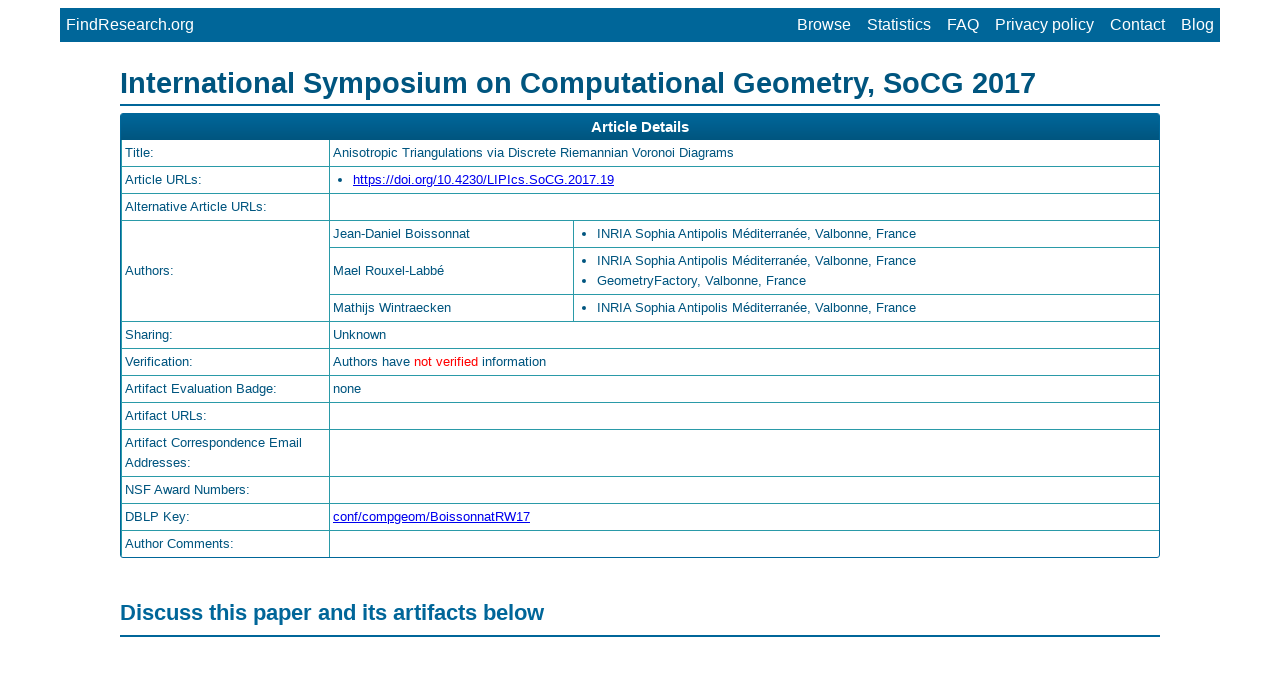

--- FILE ---
content_type: text/html
request_url: http://www.findresearch.org/articles/conf/compgeom/BoissonnatRW17/article.html
body_size: 13832
content:
<!DOCTYPE html>
<!-- $Header: //RepeatabilityDepot/repeatability/Java/repeatability/Repeatability/templates/anonymous/topArticlePage.html#1 $ -->
<html lang="en">
	<head>
		<!-- version: 4046 -->
		<meta name="viewport" content="width=device-width, initial-scale=1">
		<meta http-equiv="Content-Type" content="text/html; charset=utf-8">
		<title>Anisotropic Triangulations via Discrete Riemannian Voronoi Diagrams</title>
<!--/* $Header: //RepeatabilityDepot/repeatability/Java/repeatability/Repeatability/templates/anonymous/main.js#3 $ */ -->
<script>
  (function(i,s,o,g,r,a,m){i['GoogleAnalyticsObject']=r;i[r]=i[r]||function(){
  (i[r].q=i[r].q||[]).push(arguments)},i[r].l=1*new Date();a=s.createElement(o),
  m=s.getElementsByTagName(o)[0];a.async=1;a.src=g;m.parentNode.insertBefore(a,m)
  })(window,document,'script','https://www.google-analytics.com/analytics.js','ga');

  ga('create', 'UA-93174300-1', 'auto');
  ga('send', 'pageview');

  function toggle(className) {
  	var div = document.getElementsByClassName(className)[0];
	div.style.display = div.style.display != "block" ? "block" : "none";
  }
</script>
		<style type="text/css">
/* $Header: //RepeatabilityDepot/repeatability/Java/repeatability/Repeatability/templates/anonymous/main.css#3 $ */
.marginlrt {
	margin-left: 60px;
	margin-right: 60px;
}

.redNote {
	color: red;
	font-weight: bold;
}

div.badge {
	display: inline;
	width: 16px;
	height: 16px;
	float: left;
	background-image: url("/images/badge.png");
	background-size: 16px 16px;
}

div.redNote {
	margin-top: 1em;
	margin-bottom: 1em;
}

div.header {
	font-family: Arial, Helvetica, sans-serif;
	color: #006699;
}

div.header h1 {
	margin-bottom: 0em;
	line-height: 100%;
}

div.header h2 {
	margin-bottom: 0.5em;
}

div.header h3 {
	margin-bottom: 0.5em;
}

div.header .subHeader {
	color: black;
	text-align: inherit;
	font-size: 10pt;
	font-witght: bold;
	margin-top: 0;
}

div.header hr {
	display: block;
	height: 1px;
	border: 0;
	border-top: 1px solid #006699;
	margin: 0.5em 0 0.5em 0;
	padding: 0;
	background-color: #006699;
}

div.header a {
	text-decoration: none;
	color: #00557F;
}

div.header a:hover {
	text-decoration: underline;
}

div.header p {
	color: black;
	text-align: left;
	margin-left: 12%;
	margin-right: 12%;
}

body {
	font: normal 11pt/150% Arial, Helvetica, sans-serif;
	background: #fff;
	margin-left: 60px;
	margin-right: 60px;
}

a.plainLink {
	text-decoration: none;
	color: #00557F;
}

p.error {
	color: red;
}

.pre-published div.header {
	color: grey;
}

.pre-published div.header hr {
	border-top: 1px solid grey;
	background-color: grey;
}

.pre-published a {
	color: grey;
}


div.topNavBar {
	background-color: #006699;
	display: inline-block;
	width:100%;
}

div.topNavBar div.leftMenu {
	float: left;
}

div.topNavBar div.rightMenu {
	float: right;
}

div.topNavBar ul {
	padding: 0 0;
	margin: 0 0;
}

div.topNavBar li {
	align: left;
	padding: 6px 6px;
	list-style-type: none;
	display: inline-block;
}

div.topNavBar li a {
	font-size: 12pt;
	color: white;
	text-decoration: none;
	width: auto;
}

div.topNavBar a:hover {
	text-decoration: underline;
}

div.topNavBar ul.topMenuBarItemsMobile {
	display:none;
}

div.topNavBar ul.menuToggle li:first-child {
	border-top: 1px solid white;
}

div.topNavBar ul.menuToggle li{
	width:100%;
	border-bottom: 1px solid white;
}


div.topNavBar ul.topMenuBarItemsMobile .li-menu-icon {
	margin-left: 8px;
	margin-right: 8px;
	color: white;
	cursor: pointer;
	display: block;
	float: right;
	font-size: 14pt;
}

div.boxb1 {
	margin-top: 10%;
	margin-bottom: 4%;
	text-align: center;
}

div.boxb2 {
	text-align: center;
	margin-top: 4.5%;
}

.container {
	margin-left: 60px;
	margin-right: 60px;
}

.tooltip {
	font-size: 10pt;
	font-weight: normal;
	position: relative;
	display: inline-block;
	color: #3F8AFF;
}

.tooltip .tooltiptext {
	font-size: 10pt;
	visibility: hidden;
	position: absolute;
	width: 200px;
	background: rgba(225, 225, 225, 1);
	border: 3px solid #006699;
	text-align: left;
	color: #00557F;
	padding: 5px 5px;
	border-radius: 6px;
	z-index: 1;
	transition: opacity 1s;
	text-shadow: none;
}

.tooltip:hover .tooltiptext {
	visibility: visible;
	opacity: 1;
	cursor: help;
}

.tooltip-bottom {
	top: 135%;
	left: 50%;
	margin-left: -140px;
}

.tooltip-bottom::after {
	content: "";
	position: absolute;
	bottom: 100%;
	left: 50%;
	margin-left: -12px;
	border-width: 12px;
	border-style: solid;
	border-color: transparent transparent #006699 transparent;
}

.tooltip-left {
	bottom: 0%;
	margin-left: -240px;
}

.tooltip-left::after {
	content: " ";
	position: absolute;
	bottom: 1px;
	left: 100%;
	margin-top: -8px;
	border-width: 8px;
	border-style: solid;
	border-color: transparent transparent transparent #006699;
}

/***** Mobile ******/
@media only screen and (max-width: 767px) {
	body {
		margin: 0px 0px;
	}
	
	.container {
		margin: 6px 6px;
	}
	
	.marginlrt { 
		margin: 6px 6px;
	}
	
	div.header p {
		margin-left: 2%;
		margin-right: 2%;
	}

	div.boxb2 {
		margin-top: 10%;
	}
	
	div.topNavBar ul.topMenuBarItemsDesktop {
		display: none;
	}
	
	div.topNavBar ul.topMenuBarItemsMobile {
		display: block;
	}
	
	div.topNavBar ul.menuToggle {
		display: none;
	}
}

@media all and (min-width: 767px) {
	div.topNavBar ul.menuToggle {
		display: none !important;
	}
}
/* $Header: //RepeatabilityDepot/repeatability/Java/repeatability/Repeatability/templates/anonymous/articlePage.css#2 $ */

/* generated at http://tablestyler.com/ */
.datagrid table {
	border-collapse: collapse;
	text-align: left;
	width: 100%;
}

.datagrid {
	font: normal 10pt/150% Arial, Helvetica, sans-serif;
	background: #fff;
	overflow: hidden;
	border: 1px solid #006699;
	-webkit-border-radius: 3px;
	-moz-border-radius: 3px;
	border-radius: 3px;
}

.datagrid table td, .datagrid table th {
	padding: 3px 3px;
}

.datagrid table td.author {
	padding-left: 7px;
	padding-right: 7px;
}

.datagrid table thead th {
	background: -webkit-gradient(linear, left top, left bottom, color-stop(0.05, #006699
		), color-stop(1, #00557F));
	background: -moz-linear-gradient(center top, #006699 5%, #00557F 100%);
	filter: progid:DXImageTransform.Microsoft.gradient(startColorstr='#006699',
		endColorstr='#00557F');
	background-color: #006699;
	color: #FFFFFF;
	font-size: 11pt;
	font-weight: bold;
	border-left: 1px solid #0070A8;
	text-align: center;
}

.datagrid table thead td {
	border-left: none;
	border-bottom: 1px solid #0070A8;
}

.datagrid table thead th:first-child {
	border: none;
}

.datagrid table tbody td {
	color: #00557F;
	border-left: 1px solid #2A9AA8;
	font-size: 10pt;
	border-bottom: 1px solid #2A9AA8;
	font-weight: normal;
}

.datagrid table tbody .alt td {
	background: #E1EEf4;
	color: #00557F;
}

.datagrid table tbody tr:last-child td {
	border-bottom: none;
}

.datagrid table tbody tr:last-child {
	border-bottom: none;
}

.datagrid table tbody td ul {
	padding-left: 20px;
	margin: 0px 0px;
}

.pre-published .datagrid {
	border: 1px solid grey;
}

.pre-published .datagrid table thead th {
	background: grey;
	background-color: grey;
	border-left: 1px solid grey;
}

.pre-published .datagrid table tbody td {
	color: grey;
	border-left: 1px solid grey;
	border-bottom: 1px solid grey;
}

ul {
	margin: 0;
}

.tooltip {
	font-size: 10pt;
	font-weight: normal;
	position: relative;
	display: inline-block;
	color: #3F8AFF;
	text-shadow: -1px 0 blue, 0 1px black, 1px 0 black, 0 -1px black;;
}

.tooltip .tooltiptext {
	font-size: 10pt;
	visibility: hidden;
	position: absolute;
	width: 200px;
	background: rgba(225, 225, 225, 1);
	border: 3px solid #006699;
	text-align: left;
	color: #00557F;
	padding: 5px 5px;
	border-radius: 6px;
	z-index: 1;
	transition: opacity 1s;
	text-shadow: none;
}

.tooltip:hover .tooltiptext {
	visibility: visible;
	opacity: 1;
	cursor: help;
}

.tooltip-bottom {
	top: 135%;
	left: 50%;
	margin-left: -140px;
}

.tooltip-bottom::after {
	content: "";
	position: absolute;
	bottom: 100%;
	left: 50%;
	margin-left: -12px;
	border-width: 12px;
	border-style: solid;
	border-color: transparent transparent #006699 transparent;
}

.pre-published .tooltip {
	color: white;
	text-shadow: none;
}

.pre-published .tooltip .tooltiptext {
	border: 3px solid grey;
	color: grey;
}

.pre-published .tooltip-bottom::after {
	border-color: transparent transparent grey transparent;
}
		</style>
		<script type="text/javascript">			
			var disqus_developer = 1;
			var disqus_config = function() {
				this.page.url = window.location.href;
			};

			(function() { // DON'T EDIT BELOW THIS LINE
				var d = document, s = d.createElement("script");
				s.src = "https://findresearch.disqus.com/embed.js";
				s.setAttribute("data-timestamp", new Date());
				(d.head || d.body).appendChild(s);
			})();
			function toggle(className) {
				var div = document.getElementsByClassName(className)[0];
				div.style.display = div.style.display != "block" ? "block" : "none";
			}
		</script>
	</head>
	<body>
		<div class="topNavBar">
	<div class="leftMenu">
		<ul>
			<li><a href="/">FindResearch.org</a></li>
		</ul>
	</div>
	<div class="rightMenu">
		<ul class="topMenuBarItemsDesktop">
			<li><a href="http://www.findresearch.org/browse.html">Browse</a></li>
			<li><a href="http://www.findresearch.org/stats.html">Statistics</a></li>
			<li><a href="http://www.findresearch.org/faq.html">FAQ</a></li>
			<li><a href="http://www.findresearch.org/privacypolicy.html">Privacy policy</a></li>
			<li><a href="http://www.findresearch.org/contact.html">Contact</a></li>
			<li><a href="http://www.findresearch.org/blog/">Blog</a></li>
		</ul>
		<ul class="topMenuBarItemsMobile">
			<li><span class="li-menu-icon" onclick="toggle('menuToggle');"> &#9776;</span></li>
		</ul>
	</div>
	<div>
		<ul class="topMenuBarItemsMobile menuToggle">
			<li><a href="http://www.findresearch.org/browse.html">Browse</a></li>
			<li><a href="http://www.findresearch.org/stats.html">Statistics</a></li>
			<li><a href="http://www.findresearch.org/faq.html">FAQ</a></li>
			<li><a href="http://www.findresearch.org/privacypolicy.html">Privacy policy</a></li>
			<li><a href="http://www.findresearch.org/contact.html">Contact</a></li>
			<li><a href="http://www.findresearch.org/blog/">Blog</a></li>
		</ul>
	</div>
</div>
			
		<div class="container">
			<div class="header">
				<h1><a href="/conferences/conf/compgeom/2017/conference.html">International Symposium on Computational Geometry, SoCG 2017</a></h1>
				<hr>
			</div>
			<div class="datagrid">
				<table>
					<thead>
						<tr>
							<th colspan="3">Article Details</th>
						</tr>
					</thead>
					<tbody>
					
					<tr>
						<td style="width: 20%;">Title:</td>
						<td colspan="2" style="width: 80%;">Anisotropic Triangulations via Discrete Riemannian Voronoi Diagrams</td>
					</tr>
					<tr>
						<td>Article URLs:</td>
						<td colspan="2">
							<ul>
								<li>
									<a href="https://doi.org/10.4230/LIPIcs.SoCG.2017.19">https://doi.org/10.4230/LIPIcs.SoCG.2017.19</a>
								</li>
							</ul>
						</td>
					</tr>
					<tr>
						<td>Alternative Article URLs:</td>
						<td colspan="2"></td>
					</tr>
					<tr>
						<td rowspan="3">Authors:</td>
						<td colspan="1">Jean-Daniel Boissonnat</td>
						<td>
							<ul>
								<li>
									INRIA Sophia Antipolis Méditerranée, Valbonne, France
								</li>
							</ul>
						</td>
					</tr>
					<tr>
						<td colspan="1">Mael Rouxel-Labbé</td>
						<td>
							<ul>
								<li>
									INRIA Sophia Antipolis Méditerranée, Valbonne, France
								</li>
								<li>
									GeometryFactory, Valbonne, France
								</li>
							</ul>
						</td>
					</tr>
					<tr>
						<td colspan="1">Mathijs Wintraecken</td>
						<td>
							<ul>
								<li>
									INRIA Sophia Antipolis Méditerranée, Valbonne, France
								</li>
							</ul>
						</td>
					</tr>
					<tr>
						<td>Sharing:</td>
						<td colspan="2">
							Unknown
						</td>
					</tr>
					<tr>
						<td>Verification:</td>
						<td colspan="2">
							Authors have
							<span style="color: red;">not verified</span>
							information
						</td>
					</tr>
					<tr>
						<td>Artifact Evaluation Badge:</td>
						<td colspan="2">
							none
						</td>
					</tr>
					<tr>
						<td>Artifact URLs:</td>
						<td colspan="2">
							<ul>
							</ul>
						</td>
					</tr>
					<tr>
						<td>Artifact Correspondence Email Addresses:</td>
						<td colspan="2">
							<ul>
							</ul>
						</td>
					</tr>
					<tr>
						<td>NSF Award Numbers:</td>
						<td colspan="2">
						</td>
					</tr>
					<tr>
						<td>DBLP Key:</td>
						<td colspan="2">
							<a href="http://dblp.org/rec/bibtex/conf/compgeom/BoissonnatRW17">conf/compgeom/BoissonnatRW17</a>
						</td>
					</tr>
					<tr>
						<td>Author Comments:</td> 
						<td colspan="2"></td>
					</tr>
					</tbody>
				</table>
			</div>
			<div>
				<div class="header"  style="margin-top:3em;">
					<h2>Discuss this paper and its artifacts below</h2>
					<hr/>
				</div>	
				<div id="disqus_thread"></div>
				<script id="dsq-count-scr" src="http://findresearch.disqus.com/count.js" async> </script>
			</div>
		</div>
	</body>
</html>



--- FILE ---
content_type: text/plain
request_url: https://www.google-analytics.com/j/collect?v=1&_v=j102&a=1610254930&t=pageview&_s=1&dl=http%3A%2F%2Fwww.findresearch.org%2Farticles%2Fconf%2Fcompgeom%2FBoissonnatRW17%2Farticle.html&ul=en-us%40posix&dt=Anisotropic%20Triangulations%20via%20Discrete%20Riemannian%20Voronoi%20Diagrams&sr=1280x720&vp=1280x720&_u=IEBAAEABAAAAACAAI~&jid=1160284189&gjid=1612767477&cid=1790736249.1769947259&tid=UA-93174300-1&_gid=477208771.1769947259&_r=1&_slc=1&z=381585652
body_size: -451
content:
2,cG-D4S9W6Q562